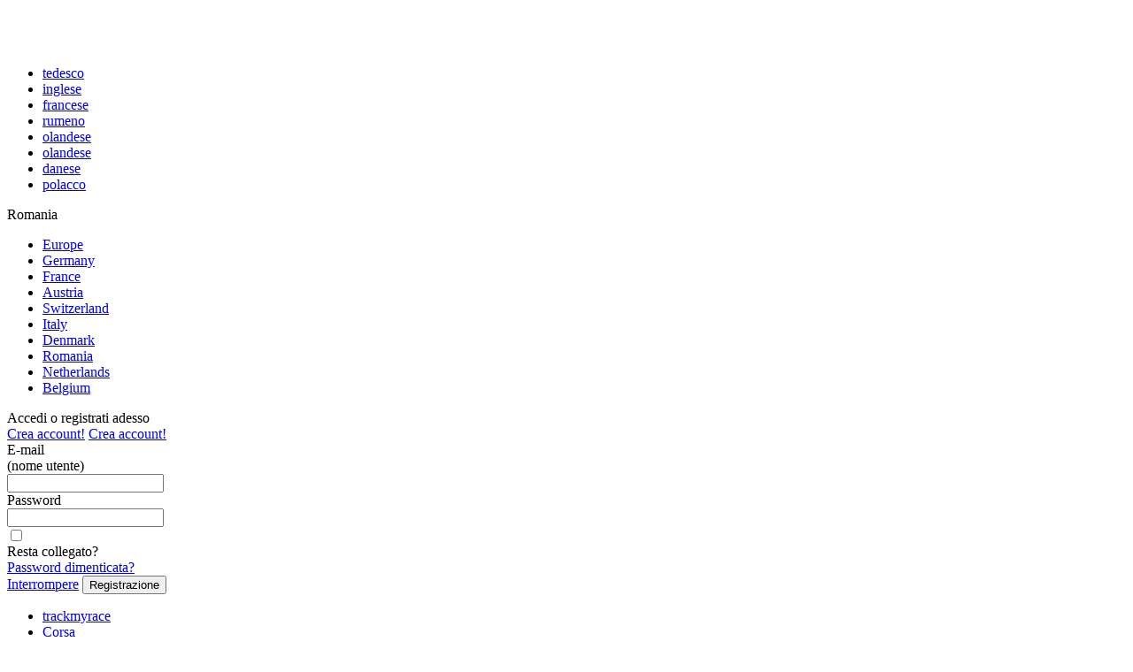

--- FILE ---
content_type: text/html; charset=utf-8
request_url: https://www.trackmyrace.com/it/romania/timer-zone/timer/profile/bibchipro/
body_size: 6120
content:
<!DOCTYPE html
     PUBLIC "-//W3C//DTD XHTML 1.0 Transitional//EN"
     "http://www.w3.org/TR/xhtml1/DTD/xhtml1-transitional.dtd">
<html xmlns="http://www.w3.org/1999/xhtml" xml:lang="it" lang="it">
<head>

<meta http-equiv="Content-Type" content="text/html; charset=utf-8" />
<!-- 
	This Website is developed and designed by EOL Portals GmbH - www.eol.de

	This website is powered by TYPO3 - inspiring people to share!
	TYPO3 is a free open source Content Management Framework initially created by Kasper Skaarhoj and licensed under GNU/GPL.
	TYPO3 is copyright 1998-2011 of Kasper Skaarhoj. Extensions are copyright of their respective owners.
	Information and contribution at http://typo3.com/ and http://typo3.org/
-->

<base href="https://www.trackmyrace.com/" />

<title>Zona cronometrista | trackmyrace.com - Partecipanti, gare e risultati in Europa</title>
<meta name="generator" content="TYPO3 4.6 CMS" />
<meta name="description" content="trackmyrace ist eine Mischung aus Ergebnis- und Event-Portal." />
<meta name="keywords" content="Sport, Running, Triathlon, Sailing, Cycling, Motorsport, Ergebnisse, Teilnehmer, Wettkämpfe, trackmyrace" />
<meta name="author" content="trackmyrace.com" />
<meta name="copyright" content="trackmyrace.com" />
<meta name="audience" content="Alle" />
<meta name="robots" content="index, follow" />
<meta name="MSSmartTagsPreventParsing" content="true" />
<meta name="imagetoolbar" content="false" />

<link rel="stylesheet" type="text/css" href="typo3temp/compressor/reset-87898af05084076bf38ebd01ca516a56.css?1764459825" media="screen" />
<link rel="stylesheet" type="text/css" href="typo3temp/compressor/layout-1dfccbc193f781546241611cd5eb5cfb.css?1764459825" media="screen" />
<link rel="stylesheet" type="text/css" href="typo3temp/compressor/menue-4d3af822471b8cccd0ccbcd6441c7a18.css?1764459825" media="all" />
<link rel="stylesheet" type="text/css" href="typo3temp/compressor/content-e380bb668a594674d67621f649dcc65f.css?1764459825" media="screen" />
<link rel="stylesheet" type="text/css" href="typo3temp/compressor/lightbox-19808b44ce96b176df678d2e21cefb73.css?1764459825" media="screen" />



<script src="https://ajax.googleapis.com/ajax/libs/jquery/1.5.2/jquery.min.js" type="text/javascript"></script>
<script src="https://ajax.googleapis.com/ajax/libs/jqueryui/1.8.11/jquery-ui.min.js" type="text/javascript"></script>
<script src="fileadmin/templates/tmr/include/js/jquery.tipsy.js?1764459824" type="text/javascript"></script>
<script src="fileadmin/templates/tmr/include/js/jquery.cycle.min.js?1764459824" type="text/javascript"></script>
<script src="fileadmin/templates/tmr/include/js/jquery.transit.min.js?1764459824" type="text/javascript"></script>
<script src="fileadmin/templates/tmr/include/js/jquery.cookie.js?1764459824" type="text/javascript"></script>
<script src="fileadmin/templates/tmr/include/js/functions.js?1764459824" type="text/javascript"></script>
<script src="fileadmin/templates/tmr/include/js/facebox.js?1764459825" type="text/javascript"></script>
<script src="fileadmin/templates/tmr/include/js/element.write.js?1764459824" type="text/javascript"></script>
<script src="fileadmin/templates/tmr/include/js/writeCapture2.js?1764459824" type="text/javascript"></script>
<script src="fileadmin/templates/tmr/include/js/sessvars.js?1764459824" type="text/javascript"></script>
<script src="typo3temp/javascript_ebd9c81938.js?1463260684" type="text/javascript"></script>


<meta name="language" content="it" />
<link rel="shortcut icon" type="image/ico" title="Favorite Icon" href="https://cdn.trackmyrace.com/favicon.ico" />
<meta property="og:title" content="trackmyrace.com - BIBCHIP ROMANIA" />
<meta property="og:description" content="National Operator for Romania" />
<meta property="og:image" content="https://cdn.trackmyrace.com/typo3temp/pics/b659faeb10.jpg" />
<script type="text/javascript" src="https://cdn.trackmyrace.com/fileadmin/templates/tmr/include/js/bubbletip-106.js"></script>
<script type="text/javascript" src="https://cdn.trackmyrace.com/fileadmin/templates/tmr/include/js/jquery.form.js"></script>
<link rel="stylesheet" type="text/css" href="https://cdn.trackmyrace.com/fileadmin/templates/tmr/include/css/bubbletip.css" media="screen" />
<!--[if IE]><link rel="stylesheet" type="text/css" href="https://cdn.trackmyrace.com/fileadmin/templates/tmr/include/css/bubbletip-IE.css" media="screen" /><![endif]-->


</head>
<body>


    <div id="tmr_site">
        <div id="tmr_page">
            <div id="tmr_advertise">
				<div id="prelude"></div>
				<div id="left"></div>
                <div id="top"></div>
                <div id="right"></div>
            </div>
            <div id="tmr_inner">
                <div id="tmr_header">
                    <div id="tmr_logo"><a href="http://test.trackmyrace.com/it/" target="_top" ><img src="fileadmin/templates/tmr/images/logos/tmr_logo_header.png" width="240" height="50" border="0" alt="trackmyrace.com - Teilnehmer, Wettkämpfe, Ergebnisse" title="trackmyrace.com - Teilnehmer, Wettkämpfe, Ergebnisse" /></a></div>
                    <div id="tmr_submenu">
<div id="language" class="dropdown left">
	<div class="name left"><img class="flag" data-imageInfo="{&quot;0&quot;:16,&quot;1&quot;:11,&quot;2&quot;:&quot;gif&quot;,&quot;3&quot;:&quot;fileadmin\/templates\/tmr\/images\/icons\/flags\/ita.gif&quot;,&quot;origFile&quot;:&quot;fileadmin\/templates\/tmr\/images\/icons\/flags\/ita.gif&quot;,&quot;origFile_mtime&quot;:1764459814,&quot;fileCacheHash&quot;:&quot;ecf0220f13&quot;}" src="https://cdn.trackmyrace.com/fileadmin/templates/tmr/images/icons/flags/ita.gif" width="16" height="11" alt="" title="" /></div><div class="arrow left"></div>
	<div class="menu hidden">
		<ul>
			
				<li class="first">
					<a hreflang="de" rel="alternate" href="de/romania/timer-zone/timer/profile/bibchipro/"><span>tedesco</span><img class="flag" data-imageInfo="{&quot;0&quot;:16,&quot;1&quot;:11,&quot;2&quot;:&quot;gif&quot;,&quot;3&quot;:&quot;fileadmin\/templates\/tmr\/images\/icons\/flags\/ger.gif&quot;,&quot;origFile&quot;:&quot;fileadmin\/templates\/tmr\/images\/icons\/flags\/ger.gif&quot;,&quot;origFile_mtime&quot;:1764459814,&quot;fileCacheHash&quot;:&quot;350916fa51&quot;}" src="https://cdn.trackmyrace.com/fileadmin/templates/tmr/images/icons/flags/ger.gif" width="16" height="11" alt="" title="" /></a>
				</li>
			
				<li class="">
					<a hreflang="en" rel="alternate" href="en/romania/timer-zone/timer/profile/bibchipro/"><span>inglese</span><img class="flag" data-imageInfo="{&quot;0&quot;:16,&quot;1&quot;:11,&quot;2&quot;:&quot;gif&quot;,&quot;3&quot;:&quot;fileadmin\/templates\/tmr\/images\/icons\/flags\/gbr.gif&quot;,&quot;origFile&quot;:&quot;fileadmin\/templates\/tmr\/images\/icons\/flags\/gbr.gif&quot;,&quot;origFile_mtime&quot;:1764459814,&quot;fileCacheHash&quot;:&quot;306d656fc2&quot;}" src="https://cdn.trackmyrace.com/fileadmin/templates/tmr/images/icons/flags/gbr.gif" width="16" height="11" alt="" title="" /></a>
				</li>
			
				<li class="">
					<a hreflang="fr" rel="alternate" href="fr/romania/timer-zone/timer/profile/bibchipro/"><span>francese</span><img class="flag" data-imageInfo="{&quot;0&quot;:16,&quot;1&quot;:11,&quot;2&quot;:&quot;gif&quot;,&quot;3&quot;:&quot;fileadmin\/templates\/tmr\/images\/icons\/flags\/fra.gif&quot;,&quot;origFile&quot;:&quot;fileadmin\/templates\/tmr\/images\/icons\/flags\/fra.gif&quot;,&quot;origFile_mtime&quot;:1764459814,&quot;fileCacheHash&quot;:&quot;55719f7006&quot;}" src="https://cdn.trackmyrace.com/fileadmin/templates/tmr/images/icons/flags/fra.gif" width="16" height="11" alt="" title="" /></a>
				</li>
			
				<li class="">
					<a hreflang="ro" rel="alternate" href="ro/romania/timer-zone/timer/profile/bibchipro/"><span>rumeno</span><img class="flag" data-imageInfo="{&quot;0&quot;:16,&quot;1&quot;:11,&quot;2&quot;:&quot;gif&quot;,&quot;3&quot;:&quot;fileadmin\/templates\/tmr\/images\/icons\/flags\/rou.gif&quot;,&quot;origFile&quot;:&quot;fileadmin\/templates\/tmr\/images\/icons\/flags\/rou.gif&quot;,&quot;origFile_mtime&quot;:1764459814,&quot;fileCacheHash&quot;:&quot;3c58bd61d3&quot;}" src="https://cdn.trackmyrace.com/fileadmin/templates/tmr/images/icons/flags/rou.gif" width="16" height="11" alt="" title="" /></a>
				</li>
			
				<li class="">
					<a hreflang="nl" rel="alternate" href="nl/romania/timer-zone/timer/profile/bibchipro/"><span>olandese</span><img class="flag" data-imageInfo="{&quot;0&quot;:16,&quot;1&quot;:11,&quot;2&quot;:&quot;gif&quot;,&quot;3&quot;:&quot;fileadmin\/templates\/tmr\/images\/icons\/flags\/ned.gif&quot;,&quot;origFile&quot;:&quot;fileadmin\/templates\/tmr\/images\/icons\/flags\/ned.gif&quot;,&quot;origFile_mtime&quot;:1764459814,&quot;fileCacheHash&quot;:&quot;fa4b6e217c&quot;}" src="https://cdn.trackmyrace.com/fileadmin/templates/tmr/images/icons/flags/ned.gif" width="16" height="11" alt="" title="" /></a>
				</li>
			
				<li class="">
					<a hreflang="be" rel="alternate" href="be/romania/timer-zone/timer/profile/bibchipro/"><span>olandese</span><img class="flag" data-imageInfo="{&quot;0&quot;:16,&quot;1&quot;:11,&quot;2&quot;:&quot;gif&quot;,&quot;3&quot;:&quot;fileadmin\/templates\/tmr\/images\/icons\/flags\/bel.gif&quot;,&quot;origFile&quot;:&quot;fileadmin\/templates\/tmr\/images\/icons\/flags\/bel.gif&quot;,&quot;origFile_mtime&quot;:1764459814,&quot;fileCacheHash&quot;:&quot;58620ac238&quot;}" src="https://cdn.trackmyrace.com/fileadmin/templates/tmr/images/icons/flags/bel.gif" width="16" height="11" alt="" title="" /></a>
				</li>
			
				<li class="">
					<a hreflang="dk" rel="alternate" href="dk/romania/timer-zone/timer/profile/bibchipro/"><span>danese</span><img class="flag" data-imageInfo="{&quot;0&quot;:16,&quot;1&quot;:11,&quot;2&quot;:&quot;gif&quot;,&quot;3&quot;:&quot;fileadmin\/templates\/tmr\/images\/icons\/flags\/den.gif&quot;,&quot;origFile&quot;:&quot;fileadmin\/templates\/tmr\/images\/icons\/flags\/den.gif&quot;,&quot;origFile_mtime&quot;:1764459814,&quot;fileCacheHash&quot;:&quot;359ca34693&quot;}" src="https://cdn.trackmyrace.com/fileadmin/templates/tmr/images/icons/flags/den.gif" width="16" height="11" alt="" title="" /></a>
				</li>
			
				<li class="last">
					<a hreflang="pl" rel="alternate" href="pl/romania/timer-zone/timer/profile/bibchipro/"><span>polacco</span><img class="flag" data-imageInfo="{&quot;0&quot;:16,&quot;1&quot;:11,&quot;2&quot;:&quot;gif&quot;,&quot;3&quot;:&quot;fileadmin\/templates\/tmr\/images\/icons\/flags\/pol.gif&quot;,&quot;origFile&quot;:&quot;fileadmin\/templates\/tmr\/images\/icons\/flags\/pol.gif&quot;,&quot;origFile_mtime&quot;:1764459814,&quot;fileCacheHash&quot;:&quot;f24678f545&quot;}" src="https://cdn.trackmyrace.com/fileadmin/templates/tmr/images/icons/flags/pol.gif" width="16" height="11" alt="" title="" /></a>
				</li>
			
		</ul>
	</div>
	<div class="clearit"></div>
</div>
<div class="trenner left"></div>
<div id="region" class="dropdown left">
	<div class="name left">Romania</div><div class="arrow left"></div>
	<div class="menu hidden">
		<ul>
			<li class="first">
				<a rel="nofollow" href="it/europe/timer-zone/timer/profile/bibchipro/"><span>Europe</span><img class="flag" data-imageInfo="{&quot;0&quot;:16,&quot;1&quot;:11,&quot;2&quot;:&quot;gif&quot;,&quot;3&quot;:&quot;fileadmin\/templates\/tmr\/images\/icons\/flags\/eu.gif&quot;,&quot;origFile&quot;:&quot;fileadmin\/templates\/tmr\/images\/icons\/flags\/eu.gif&quot;,&quot;origFile_mtime&quot;:1764459814,&quot;fileCacheHash&quot;:&quot;5c245cee74&quot;}" src="https://cdn.trackmyrace.com/fileadmin/templates/tmr/images/icons/flags/eu.gif" width="16" height="11" alt="" title="" /></a>
			</li>
			<li>
				<a rel="nofollow" href="it/germany/timer-zone/timer/profile/bibchipro/"><span>Germany</span><img class="flag" data-imageInfo="{&quot;0&quot;:16,&quot;1&quot;:11,&quot;2&quot;:&quot;gif&quot;,&quot;3&quot;:&quot;fileadmin\/templates\/tmr\/images\/icons\/flags\/ger.gif&quot;,&quot;origFile&quot;:&quot;fileadmin\/templates\/tmr\/images\/icons\/flags\/ger.gif&quot;,&quot;origFile_mtime&quot;:1764459814,&quot;fileCacheHash&quot;:&quot;350916fa51&quot;}" src="https://cdn.trackmyrace.com/fileadmin/templates/tmr/images/icons/flags/ger.gif" width="16" height="11" alt="" title="" /></a>
			</li>
			<li>
				<a rel="nofollow" href="it/france/timer-zone/timer/profile/bibchipro/"><span>France</span><img class="flag" data-imageInfo="{&quot;0&quot;:16,&quot;1&quot;:11,&quot;2&quot;:&quot;gif&quot;,&quot;3&quot;:&quot;fileadmin\/templates\/tmr\/images\/icons\/flags\/fra.gif&quot;,&quot;origFile&quot;:&quot;fileadmin\/templates\/tmr\/images\/icons\/flags\/fra.gif&quot;,&quot;origFile_mtime&quot;:1764459814,&quot;fileCacheHash&quot;:&quot;55719f7006&quot;}" src="https://cdn.trackmyrace.com/fileadmin/templates/tmr/images/icons/flags/fra.gif" width="16" height="11" alt="" title="" /></a>
			</li>
			<li>
				<a rel="nofollow" href="it/austria/timer-zone/timer/profile/bibchipro/"><span>Austria</span><img class="flag" data-imageInfo="{&quot;0&quot;:16,&quot;1&quot;:11,&quot;2&quot;:&quot;gif&quot;,&quot;3&quot;:&quot;fileadmin\/templates\/tmr\/images\/icons\/flags\/aut.gif&quot;,&quot;origFile&quot;:&quot;fileadmin\/templates\/tmr\/images\/icons\/flags\/aut.gif&quot;,&quot;origFile_mtime&quot;:1764459814,&quot;fileCacheHash&quot;:&quot;06fbb7fc0e&quot;}" src="https://cdn.trackmyrace.com/fileadmin/templates/tmr/images/icons/flags/aut.gif" width="16" height="11" alt="" title="" /></a>
			</li>
			<li>
				<a rel="nofollow" href="it/switzerland/timer-zone/timer/profile/bibchipro/"><span>Switzerland</span><img class="flag" data-imageInfo="{&quot;0&quot;:16,&quot;1&quot;:11,&quot;2&quot;:&quot;gif&quot;,&quot;3&quot;:&quot;fileadmin\/templates\/tmr\/images\/icons\/flags\/sui.gif&quot;,&quot;origFile&quot;:&quot;fileadmin\/templates\/tmr\/images\/icons\/flags\/sui.gif&quot;,&quot;origFile_mtime&quot;:1764459815,&quot;fileCacheHash&quot;:&quot;4f858cfcfa&quot;}" src="https://cdn.trackmyrace.com/fileadmin/templates/tmr/images/icons/flags/sui.gif" width="16" height="11" alt="" title="" /></a>
			</li>
			<li>
				<a rel="nofollow" href="it/italy/timer-zone/timer/profile/bibchipro/"><span>Italy</span><img class="flag" data-imageInfo="{&quot;0&quot;:16,&quot;1&quot;:11,&quot;2&quot;:&quot;gif&quot;,&quot;3&quot;:&quot;fileadmin\/templates\/tmr\/images\/icons\/flags\/ita.gif&quot;,&quot;origFile&quot;:&quot;fileadmin\/templates\/tmr\/images\/icons\/flags\/ita.gif&quot;,&quot;origFile_mtime&quot;:1764459814,&quot;fileCacheHash&quot;:&quot;ecf0220f13&quot;}" src="https://cdn.trackmyrace.com/fileadmin/templates/tmr/images/icons/flags/ita.gif" width="16" height="11" alt="" title="" /></a>
			</li>
			<li>
				<a rel="nofollow" href="it/denmark/timer-zone/timer/profile/bibchipro/"><span>Denmark</span><img class="flag" data-imageInfo="{&quot;0&quot;:16,&quot;1&quot;:11,&quot;2&quot;:&quot;gif&quot;,&quot;3&quot;:&quot;fileadmin\/templates\/tmr\/images\/icons\/flags\/den.gif&quot;,&quot;origFile&quot;:&quot;fileadmin\/templates\/tmr\/images\/icons\/flags\/den.gif&quot;,&quot;origFile_mtime&quot;:1764459814,&quot;fileCacheHash&quot;:&quot;359ca34693&quot;}" src="https://cdn.trackmyrace.com/fileadmin/templates/tmr/images/icons/flags/den.gif" width="16" height="11" alt="" title="" /></a>
			</li>
			<li>
				<a rel="nofollow" href="it/romania/timer-zone/timer/profile/bibchipro/"><span>Romania</span><img class="flag" data-imageInfo="{&quot;0&quot;:16,&quot;1&quot;:11,&quot;2&quot;:&quot;gif&quot;,&quot;3&quot;:&quot;fileadmin\/templates\/tmr\/images\/icons\/flags\/rou.gif&quot;,&quot;origFile&quot;:&quot;fileadmin\/templates\/tmr\/images\/icons\/flags\/rou.gif&quot;,&quot;origFile_mtime&quot;:1764459814,&quot;fileCacheHash&quot;:&quot;3c58bd61d3&quot;}" src="https://cdn.trackmyrace.com/fileadmin/templates/tmr/images/icons/flags/rou.gif" width="16" height="11" alt="" title="" /></a>
			</li>
			<li>
				<a rel="nofollow" href="it/netherlands/timer-zone/timer/profile/bibchipro/"><span>Netherlands</span><img class="flag" data-imageInfo="{&quot;0&quot;:16,&quot;1&quot;:11,&quot;2&quot;:&quot;gif&quot;,&quot;3&quot;:&quot;fileadmin\/templates\/tmr\/images\/icons\/flags\/ned.gif&quot;,&quot;origFile&quot;:&quot;fileadmin\/templates\/tmr\/images\/icons\/flags\/ned.gif&quot;,&quot;origFile_mtime&quot;:1764459814,&quot;fileCacheHash&quot;:&quot;fa4b6e217c&quot;}" src="https://cdn.trackmyrace.com/fileadmin/templates/tmr/images/icons/flags/ned.gif" width="16" height="11" alt="" title="" /></a>
			</li>
			<li class="last">
				<a rel="nofollow" href="it/belgium/timer-zone/timer/profile/bibchipro/"><span>Belgium</span><img class="flag" data-imageInfo="{&quot;0&quot;:16,&quot;1&quot;:11,&quot;2&quot;:&quot;gif&quot;,&quot;3&quot;:&quot;fileadmin\/templates\/tmr\/images\/icons\/flags\/bel.gif&quot;,&quot;origFile&quot;:&quot;fileadmin\/templates\/tmr\/images\/icons\/flags\/bel.gif&quot;,&quot;origFile_mtime&quot;:1764459814,&quot;fileCacheHash&quot;:&quot;58620ac238&quot;}" src="https://cdn.trackmyrace.com/fileadmin/templates/tmr/images/icons/flags/bel.gif" width="16" height="11" alt="" title="" /></a>
			</li>
		</ul>
	</div>
</div>
<div class="clearit"></div>
</div>
                    <div id="tmr_user" class="hover"></div>    
                </div>
                <div id="tmr_top">
                    <div id="tmr_menu" class="left"><ul><li class="first active"><a href="it/romania/"  class="">trackmyrace</a></li><li><a href="it/romania/running/event-zone/"  class="">Corsa</a></li><li><a href="it/romania/ocr/event-zone/"  class="">OCR</a></li><li><a href="it/romania/triathlon/event-zone/"  class="">Triathlon</a></li><li><a href="it/romania/biking/event-zone/"  class="">Biking</a></li><li><a href="it/romania/trail-run/event-zone/"  class="">Trail Run</a></li><li><a href="it/romania/winter-sports/event-zone/"  class="">sport invernale</a></li><li><a href="https://www.trackmyrace.com/"  class="dropdown"></a><ul><li><a href="it/romania/inline-skating/event-zone/"  >Inline Skating</a></li><li><a href="it/romania/aquatic-sports/event-zone/"  >Sport Acquatico</a></li><li><a href="it/romania/sailing/event-zone/"  >Vela</a></li><li><a href="it/romania/duathlon/event-zone/"  >Duathlon</a></li><li><a href="it/romania/motorsport/event-zone/"  >Motociclismo</a></li><li><a href="it/romania/convention/event-zone/"  class="last">Convention</a></li></ul></li><li><a href="it/romania/organizer-zone/organizer/welcome/"  class="">Für Veranstalter</a></li><li class="last"><a href="http://www.mandigo.de/trackmyrace"  class="">Funktionen</a></li></ul></div>
                    <div id="tmr_search" class="right"></div>
                    <div class="clearit"></div>
                </div>
                <div id="tmr_content">


 
<div id="columns">
	<div class="colleft">
		<div id="tmr_event_cat_left">
	        <div id="event_filter" class="maincnt_box">
				<div class="maincnt_box_title nopadrg">Ripristina filtro</div>
				<div class="maincnt_box_outer">
					<div class="maincnt_box_inner">
						<div class="padding">
							<div id="search">
								<form enctype="multipart/form-data" method="post" name="searchParameter" rel="#event_list" class="ajax" action="it/romania/event-zone/ajax/event/bibchipro/list/expanded/coming/page/0/">
<div style="display: none">
<input type="hidden" name="tx_tmrcore_event[__referrer][@extension]" value="TmrCore" />
<input type="hidden" name="tx_tmrcore_event[__referrer][@controller]" value="Timer" />
<input type="hidden" name="tx_tmrcore_event[__referrer][@action]" value="details" />
<input type="hidden" name="tx_tmrcore_event[__referrer][arguments]" value="a:2:{s:10:&quot;controller&quot;;s:5:&quot;Timer&quot;;s:5:&quot;timer&quot;;s:2:&quot;47&quot;;}" />
<input type="hidden" name="tx_tmrcore_event[__hmac]" value="a:1:{s:15:&quot;searchParameter&quot;;a:5:{s:4:&quot;name&quot;;i:1;s:7:&quot;minDate&quot;;i:1;s:7:&quot;maxDate&quot;;i:1;s:8:&quot;distance&quot;;i:1;s:3:&quot;zip&quot;;i:1;}}48d768b7a56038559ba431edb72dc60b647a96c0" />
</div>
									<div class="column left">
										<div class="text_title">nome evento:</div>
										<input class="search_tf" type="text" name="tx_tmrcore_event[searchParameter][name]" />
									</div>
									<div class="column left">
										<div class="text_title">per periodo:</div>
										<div class="left"><input class="mindate datepicker" type="text" name="tx_tmrcore_event[searchParameter][minDate]" value="28.11.2025" /></div>
										<div class="left" style="width:40px; text-align:center; line-height:30px;">
											a
										</div>
										<input class="maxdate datepicker" type="text" name="tx_tmrcore_event[searchParameter][maxDate]" />
									</div>
									<div class="column left">
										<div class="text_title">Ad una distanza di:</div>
										<div class="left"><select class="distance" name="tx_tmrcore_event[searchParameter][distance]"><option value="0">---</option>
<option value="5">5 km</option>
<option value="10">10 km</option>
<option value="20">20 km</option>
<option value="30">30 km</option>
<option value="50">50 km</option>
<option value="100">100 km</option>
</select></div>
										<div class="left" style="width:40px; text-align:center; line-height:30px;">
											intorno
										</div>
										<input class="zip" type="text" name="tx_tmrcore_event[searchParameter][zip]" value="cap o cittá" />
									</div>
									<div class="clearit"></div>
									<input class="btn_submit" type="submit" name="" value="filtrare" />												
								</form>
							</div>
						</div>
					</div>
				</div>
			</div>
			<div id="event_calendar">
				<div class="maincnt_box mgtoptw">
					<div class="maincnt_box_title nopadrg">
						<div class="title_text left">Calendario eventi</div>
						<div class="title_functions right">
							<ul>
								<li><a href="#" rel="expanded" class="expview">&nbsp;</a></li>
								<li class="last"><a href="#" rel="table" class="listview">&nbsp;</a></li>
							</ul>
						</div>
					</div>
					<div class="maincnt_box_outer nopad white">
						<div id="event_list"> 
						</div>
					</div>
				</div>
			</div>
		</div>
	</div>
	<div class="colright">
		<div class="subcnt_box">
			<div class="subcnt_box_outer notitle">
				<div class="subcnt_box_inner">
					<div class="padding" style="text-align:center">
						<img title="BIBCHIP ROMANIA" alt="BIBCHIP ROMANIA" data-imageInfo="{&quot;0&quot;:260,&quot;1&quot;:93,&quot;2&quot;:&quot;jpg&quot;,&quot;3&quot;:&quot;uploads\/pics\/timer\/47\/bibchip_rom.jpg&quot;,&quot;origFile&quot;:&quot;uploads\/pics\/timer\/47\/bibchip_rom.jpg&quot;,&quot;origFile_mtime&quot;:1533320834,&quot;fileCacheHash&quot;:&quot;dc5b52923f&quot;}" src="https://cdn.trackmyrace.com/uploads/pics/timer/47/bibchip_rom.jpg" width="260" height="93" />
					</div>
				</div>
			</div>
		</div>
		<div class="subcnt_box_spacer"></div>
		<div class="subcnt_box">
			<div class="subcnt_box_title">BIBCHIP ROMANIA</div>
			<div class="subcnt_box_outer">
				<div class="subcnt_box_inner">
					<div class="padding">
						<div class="text">
							<p>National Operator for Romania</p>
							<br />
							<strong>Cronometrista:</strong><br />
							Mihaela Cornelia Dan<br />
							+40 722 311214<br />
							<a href="javascript:linkTo_UnCryptMailto('nbjmup+jogpAcjcdijq/sp');">info(at)bibchip.ro</a><br />
							<a target="_blank" href="http://www.bibchip.ro">www.bibchip.ro</a>
							<br /><br />
							<strong>Indirizzo:</strong><br />
							Str. Franzelarilor nr. 7<br />
							Sector 2&nbsp;Bucuresti<br />
							Romania
						</div>
					</div>
				</div>
			</div>
		</div>
			<div class="subcnt_box_spacer"></div>
			<div class="subcnt_box">
				<div class="subcnt_box_title">gli ultimi risultati</div>
				<div class="subcnt_box_outer">
					<div class="subcnt_box_inner">
						<div class="event_list">
	<div class="event">
		<div class="left"><a class="tip" title="Baneasa Forest Run" target="_top" href="it/romania/running/event-zone/event/baneasa-forest-run-6/">Baneasa Forest Run</a></div>
		<div class=" date right">2 anni fa</div>
		<div class="clearit"></div>
	</div>
	<div class="event">
		<div class="left"><a class="tip" title="Baneasa Forest Run" target="_top" href="it/romania/running/event-zone/event/baneasa-forest-run-5/">Baneasa Forest Run</a></div>
		<div class=" date right">3 anni fa</div>
		<div class="clearit"></div>
	</div>
	<div class="event">
		<div class="left"><a class="tip" title="Alba Iulia City Race" target="_top" href="it/romania/running/event-zone/event/alba-iulia-city-race-6/">Alba Iulia City Race</a></div>
		<div class=" date right">3 anni fa</div>
		<div class="clearit"></div>
	</div>
	<div class="event">
		<div class="left"><a class="tip" title="Run Braila" target="_top" href="it/romania/running/event-zone/event/run-braila-2/">Run Braila</a></div>
		<div class=" date right">3 anni fa</div>
		<div class="clearit"></div>
	</div>
	<div class="event">
		<div class="left"><a class="tip" title="Cupa Toamnei" target="_top" href="it/romania/biking/event-zone/event/cupa-toamnei/">Cupa Toamnei</a></div>
		<div class=" date right">3 anni fa</div>
		<div class="clearit"></div>
	</div>
	<div class="event">
		<div class="left"><a class="tip" title="Transmaraton" target="_top" href="it/romania/running/event-zone/event/transmaraton-7/">Transmaraton</a></div>
		<div class=" date right">3 anni fa</div>
		<div class="clearit"></div>
	</div>
	<div class="event">
		<div class="left"><a class="tip" title="TRANSFIER" target="_top" href="it/romania/triathlon/event-zone/event/transfier-703/">TRANSFIER</a></div>
		<div class=" date right">3 anni fa</div>
		<div class="clearit"></div>
	</div>
	<div class="event">
		<div class="left"><a class="tip" title="Rasnov Medieval Run" target="_top" href="it/romania/running/event-zone/event/rasnov-medieval-run/">Rasnov Medieval Run</a></div>
		<div class=" date right">3 anni fa</div>
		<div class="clearit"></div>
	</div>
	<div class="event">
		<div class="left"><a class="tip" title="Campionatul National al Romaniei de Sosea pentru Copii FOND" target="_top" href="it/romania/biking/event-zone/event/campionatul-national-al-romaniei-de-sosea-pentru-copii-fond/">Campionatul National al Romaniei de Sosea pentru Copii FOND</a></div>
		<div class=" date right">3 anni fa</div>
		<div class="clearit"></div>
	</div>
	<div class="event last">
		<div class="left"><a class="tip" title="Campionatul National al Romaniei de Sosea pentru Copii" target="_top" href="it/romania/biking/event-zone/event/campionatul-national-al-romaniei-de-sosea-pentru-copii/">Campionatul National al Romaniei de Sosea pentru Copii</a></div>
		<div class=" date right">3 anni fa</div>
		<div class="clearit"></div>
	</div>
						</div>
					</div>
				</div>
			</div>
			<div class="subcnt_box_spacer"></div>
	</div>
	<div class="clearit"></div>
</div>
<script type="text/javascript">
    var zip = 'cap o cittá';
    var form = $('form[name="searchParameter"]').attr('action');
	$(".datepicker").datepicker({ dateFormat: 'dd.mm.yy',dayNamesMin: ['Do','Lu','Ma','Me','Gi','Ve','Sa'],firstDay: 1,monthNames: ['Gennaio','Febbraio','Marzo','Aprile','Maggio','Giugno','Luglio','Agosto','Settembre','Ottobre','Novembre','Dicembre'],prevText: 'Indietro', nextText: 'Avanti' });
	$(function(){		
		$('.slider').each(function(){
			var parent = $(this).parent();
			var maximum = $(this).attr('data-maximum');
			$(this).slider({
					range: true,
       				min: 0,
       				max: maximum,
       				values: [0,maximum],
       				slide: function( event, ui ) {
       						if (ui.values[1] - ui.values[0] < 2) return false;
       						parent.children('.slider_min').text(ui.values[0]);
                			if (ui.values[1] < maximum)
                			{
                				parent.children('.slider_max').text(ui.values[1]);	
                			}
                			else
                			{
                				parent.children('.slider_max').text('X');
                			}
       				}
			});
		});
		$('input.zip').blur(function(){
            if($(this).val() == '')
            {
                $(this).val(zip);
            }
        });
        $('input.zip').focus(function(){
            if($(this).val() == zip)
            {
                $(this).val('');
            }
        });
		$('form[name="searchParameter"]').submit(function(){
			$('.slider').each(function(){
				var parent = $(this).parent();
				var values = $(this).slider( "option", "values" );
				parent.children('.minlength').val(values[0]);
				if(values[1] < $(this).attr('data-maximum'))
				{
					parent.children('.maxlength').val(values[1]);
				}
				else
				{
					parent.children('.maxlength').val('');
				}
			});
		});
		$('#event_calendar ul li a').click(function(){
			var view = $(this).attr('rel');
			form = form.replace(/\/(table|map|expanded|stats)\//g, '/'+view+'/');
			$('form[name="searchParameter"]').attr('action', form).submit();
			return false;
		});
		$('form[name="searchParameter"]').submit();
	});
	function ajaxCallback(parent){
		$('form[name="searchParameter"]').attr('action', form);
		$('a.pagination',parent).unbind('click').click(function(e){
			e.stopImmediatePropagation();
			var href = $('form[name="searchParameter"]').attr('action');
			var link = $(this).attr('href');
			link = link.match(/\/page\/[0-9]+\//);
			if (href.indexOf('/page/') > 0) {
				href = href.replace(/\/page\/[0-9]+\//g, link);
			} else {
				href = href.replace(/\/$/, '') + link;
			}
			$('form[name="searchParameter"]').attr('action', href).submit();
			return false;
		});
	}
</script>

</div>
                <div id="tmr_footer_menu"><ul><li class="first"><a href="it/impronta/" onfocus="blurLink(this);"  >impronta</a></li><li><a href="it/privacy-policy/" onfocus="blurLink(this);"  >privacy Policy</a></li><li><a href="it/termini-e-condizioni/" onfocus="blurLink(this);"  >Termini e condizioni</a></li><li><a onfocus="blurLink(this);"  >contattare</a></li><li><a href="it/pubblicizzare/" onfocus="blurLink(this);"  >pubblicizzare</a></li><li class="last"><a href="it/timer-zone/timer/list/" onfocus="blurLink(this);"  class="last">Timer</a></li></ul></div>
            </div>
            <div id="tmr_footer"><div class="copyright">Copyright © 2013-2016 trackmyrace.com. Alle Rechte vorbehalten. Durch die Benutzung dieser Website akzeptieren Sie die Nutzungsbedingungen und Datenschutzbestimmungen.</div><div class="social"><a href="https://www.facebook.com/trackmyrace/" target="_blank" class="left"><img src="/fileadmin/templates/tmr/images/logos/facebook.png" alt="Folge uns auf Facebook"/></a><a href="https://twitter.com/trackmyrace/" target="_blank" class="right"><img src="/fileadmin/templates/tmr/images/logos/twitter.png" alt="Folge uns auf Twitter"/></a><div class="clearit"></div></div></div> 
        </div>    
    </div>
    
    <div id="layer"></div>
    <div id="popunder"></div>
<!-- Google Analytics -->
<script type="text/javascript">
var _gaq = _gaq || [];
_gaq.push(['_setAccount', 'UA-18724781-2']);
_gaq.push(['_gat._anonymizeIp']);
_gaq.push(['_setDomainName', 'trackmyrace.com']);
$('meta[property^="ga:group"]').each(function(){
    var group = $(this).attr('property').substr(8);
    _gaq.push(['_setPageGroup', group, $(this).attr('content')]);
});
_gaq.push(['_trackPageview']);
(function() {
var ga = document.createElement('script'); ga.type = 'text/javascript'; ga.async = true;
ga.src = ('https:' == document.location.protocol ? 'https://ssl' : 'http://www') + '.google-analytics.com/ga.js';
var s = document.getElementsByTagName('script')[0]; s.parentNode.insertBefore(ga, s);
})();
</script>




</body>
</html>